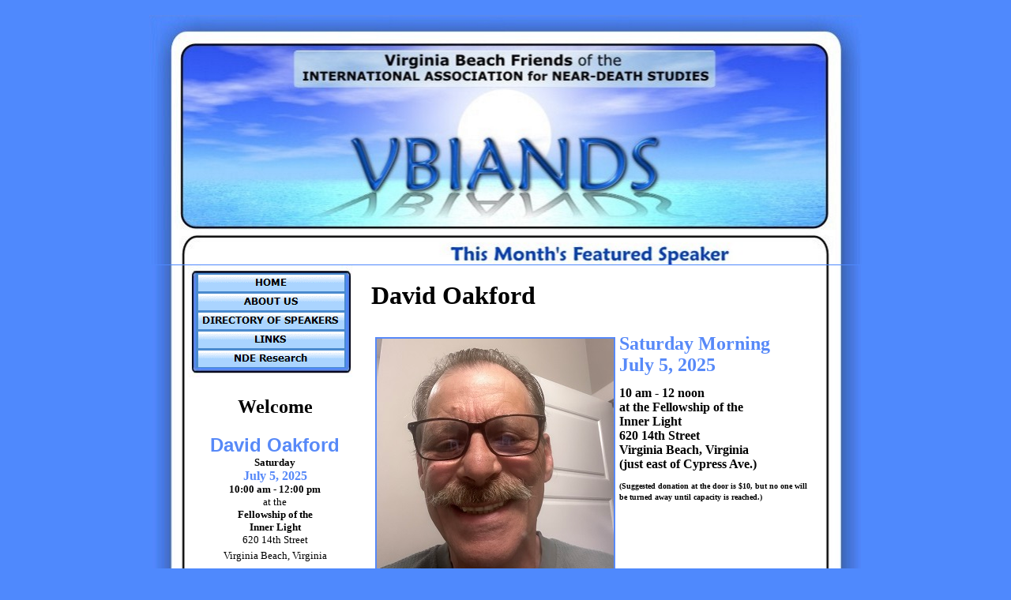

--- FILE ---
content_type: text/html
request_url: http://vbiands.com/
body_size: 6956
content:
<!DOCTYPE html PUBLIC "-//W3C//DTD XHTML 1.0 Transitional//EN" "http://www.w3.org/TR/xhtml1/DTD/xhtml1-transitional.dtd">
<html xmlns="http://www.w3.org/1999/xhtml" xmlns:v="urn:schemas-microsoft-com:vml" xmlns:o="urn:schemas-microsoft-com:office:office" xmlns:m="http://schemas.microsoft.com/office/2004/12/omml">

<head>
<meta http-equiv="Content-Type" content="text/html; charset=utf-8" />
<title>VB Friends of IANDS</title>
<meta name="google-site-verification" content="ksTO-jPCLoL8BIiyCIf8QyaTdFnqJ7Q74UAwRCWxdKE" />
<style type="text/css">
.style1 {
	font-family: Verdana;
}
.style3 {
	text-align: center;
}
.style4 {
	font-size: small;
}
.style6 {
	text-align: center;
	font-family: Verdana;
	font-size: x-small;
}
.style7 {
	text-decoration: none;
}
.style8 {
	color: #000000;
}
a {
	color: #000000;
}
a:hover {
	color: #4F89FD;
}
.style11 {
	text-align: center;
	font-family: Verdana;
	font-size: small;
}
.style14 {
	text-decoration: none;
	color: #0000FF;
}
 p.MsoNormal
	{margin-bottom:.0001pt;
	font-size:12.0pt;
	font-family:"Times New Roman","serif";
		margin-left: 0in;
	margin-right: 0in;
	margin-top: 0in;
}
ul
	{margin-bottom:0in;}
 li.MsoNormal
	{margin-bottom:.0001pt;
	font-size:12.0pt;
	font-family:"Times New Roman","serif";
		margin-left: 0in;
	margin-right: 0in;
	margin-top: 0in;
}
.style22 {
	color: #4F89FD;
}
.style23 {
	font-size: large;
}
.style28 {
	border-width: 0px;
}
.style33 {
	font-family: Verdana;
	font-size: small;
}
h1
	{margin-right:0in;
	margin-left:0in;
	font-size:24.0pt;
	font-family:"Times New Roman","serif";
	}
.style52 {
	margin: 10px 10px 10px 2px;
	vertical-align: top;
}
.style53 {
}
.style55 {
	font-size: x-large;
}
.style57 {
	color: #5789F8;
}
.style58 {
	font-size: medium;
}
.style59 {
	color: #0000FF;
}
.style60 {
	font-size: medium;
	color: #5789F8;
}
.auto-style6 {
	font-size: large;
	color: #5789F8;
	font-family: Verdana, Geneva, Tahoma, sans-serif;
}
.auto-style15 {
	color: #FF00FF;
}
.auto-style17 {
	font-size: x-large;
	color: #5789F8;
	font-family: Verdana, Geneva, Tahoma, sans-serif;
}
.auto-style18 {
	font-family: Verdana;
	font-size: medium;
}
.auto-style22 {
	text-decoration: underline;
	font-family: Verdana, Geneva, Tahoma, sans-serif;
}
.auto-style23 {
	font-family: Verdana;
	font-size: x-small;
}
.auto-style27 {
	border-style: solid;
	border-width: 2px;
	margin: 5px;
}
.auto-style30 {
	border: 1px solid #000000;
	text-align: center;
	font-family: Arial, Helvetica, sans-serif;
}
.auto-style31 {
	border: 1px solid #000000;
	font-family: Arial, Helvetica, sans-serif;
	font-size: small;
	text-align: center;
}
.auto-style33 {
	border: 1px solid #000000;
}
.auto-style48 {
	text-align: left;
}
.auto-style49 {
	font-family: Verdana;
	font-size: x-large;
}
.auto-style50 {
	font-family: Verdana, Geneva, Tahoma, sans-serif;
}
h2
	{margin-bottom:.0001pt;
	text-align:center;
	page-break-after:avoid;
	font-size:16.0pt;
	font-family:"Arial","sans-serif";
	margin-left: 0in;
	margin-right: 0in;
	margin-top: 0in;
}
.auto-style56 {
	font-family: Arial, Helvetica, sans-serif;
}
.auto-style59 {
	text-align: center;
	font-size: small;
	font-weight: normal;
	font-family: Arial, Helvetica, sans-serif;
}
.auto-style64 {
	font-family: Verdana;
	font-weight: bold;
	text-decoration: underline;
}
.auto-style69 {
	font-weight: normal;
}
.auto-style72 {
	font-family: Verdana;
	font-weight: bold;
	text-align: center;
}
.auto-style73 {
	font-weight: normal;
	font-family: Arial, Helvetica, sans-serif;
}
.auto-style74 {
	font-family: Verdana;
	font-weight: bold;
	text-align: left;
}
.auto-style76 {
	border: 1px solid #000000;
	font-family: Arial, Helvetica, sans-serif;
	font-size: small;
	color: #5789F8;
	text-align: center;
}
.auto-style77 {
	border: 1px solid #000000;
	font-family: Arial, Helvetica, sans-serif;
	font-size: small;
	color: #FF0000;
	text-align: center;
}
</style>
<meta name="keywords" content="NDE, death, beliefs, faith, Association for Research and Enlightenment, A.R.E, Fellowship of the Inner Light, Virginia Beach, speakers" />
<meta name="description" content="Come and listen to speakers who have had Near Death Experiences and lived to tell about it! The first Saturday of the month at the A.R.E in Virginia Beach." />
<script type="text/javascript">
<!--
function FP_preloadImgs() {//v1.0
 var d=document,a=arguments; if(!d.FP_imgs) d.FP_imgs=new Array();
 for(var i=0; i<a.length; i++) { d.FP_imgs[i]=new Image; d.FP_imgs[i].src=a[i]; }
}

function FP_swapImg() {//v1.0
 var doc=document,args=arguments,elm,n; doc.$imgSwaps=new Array(); for(n=2; n<args.length;
 n+=2) { elm=FP_getObjectByID(args[n]); if(elm) { doc.$imgSwaps[doc.$imgSwaps.length]=elm;
 elm.$src=elm.src; elm.src=args[n+1]; } }
}

function FP_getObjectByID(id,o) {//v1.0
 var c,el,els,f,m,n; if(!o)o=document; if(o.getElementById) el=o.getElementById(id);
 else if(o.layers) c=o.layers; else if(o.all) el=o.all[id]; if(el) return el;
 if(o.id==id || o.name==id) return o; if(o.childNodes) c=o.childNodes; if(c)
 for(n=0; n<c.length; n++) { el=FP_getObjectByID(id,c[n]); if(el) return el; }
 f=o.forms; if(f) for(n=0; n<f.length; n++) { els=f[n].elements;
 for(m=0; m<els.length; m++){ el=FP_getObjectByID(id,els[n]); if(el) return el; } }
 return null;
}
// -->
</script>
</head>

<body style="background-color: #4F89FD" onload="FP_preloadImgs(/*url*/'images/buttons/button5.gif',/*url*/'images/buttons/button6.gif',/*url*/'images/buttons/buttonD1.gif',/*url*/'images/buttons/buttonE1.gif',/*url*/'images/buttons/buttonE.gif',/*url*/'images/buttons/buttonF.gif')">
	<div id="fb-root"><br />
	</div>
<script>(function(d, s, id) {
  var js, fjs = d.getElementsByTagName(s)[0];
  if (d.getElementById(id)) return;
  js = d.createElement(s); js.id = id;
  js.src = "//connect.facebook.net/en_US/all.js#xfbml=1";
  fjs.parentNode.insertBefore(js, fjs);
}(document, 'script', 'facebook-jssdk'));</script>
<div style="position: relative; width: 900px; z-index: 1; margin-left: auto; margin-right: auto" id="wrapper">
	<div style="position: relative; width: 902px; z-index: 1; margin-left: auto; margin-right: auto; left: -1px;" id="banner">
		<img alt="VBIANDS" src="images/banner2a.JPG" width="902" height="316" /></div>
	<div style="position: relative; width: 900px; z-index: 1; background-image: url('images/container_bkg2.JPG'); margin-left: auto; margin-right: auto; top: 1px; left: 0px;" id="container">
		<div style="position: relative; width: 560px; z-index: 1; right: -280px; padding-top: 5px; left: 280px; top: -3px;" id="spkrtxt" class="auto-style48">
		<span class="style4"><span class="style1">
		<p class="MsoNormal">
		&nbsp;</p>
		<p class="MsoNormal" style="font-family: Verdana; font-size: xx-large; text-align: left;">
		<strong>David Oakford</strong></p>
			</span></span>
		<p style="font-family: Verdana; font-size: small">
		<br />
		<span class="style57">
		<strong><span class="auto-style18">
		<img alt="David Oakford" src="images/David_Oakford_crop_300.jpg" style="float: left" class="auto-style27" height="304" width="300" /></span><span class="auto-style49">Saturday 
		Morning<br />
			July 5, 2025</span><span class="auto-style18"><br />
		</span></strong></span>
			<p style="font-family: Verdana; font-size: small">
			<strong><span class="style58">10 am - 12 noon<br />
			at the Fellowship of the<br />
			Inner Light<br />
			620 14th Street<br />
			Virginia Beach, Virginia<br />
			(just east of Cypress Ave.)</span></strong><p style="font-family: Verdana; font-size: small">
			<strong><span class="auto-style23">(Suggested donation at the door is $10, but no one will be turned 
			away until capacity is reached.)</span><span class="style33"><br />
			</span></strong>
			<p style="font-family: Verdana; font-size: small">
			&nbsp;<p style="font-family: Verdana; font-size: small">
			&nbsp;<p style="font-family: Verdana; font-size: small">
			&nbsp;<p style="font-family: Verdana; font-size: small">
			<p style="font-family: Verdana; font-size: small">
			<p style="font-family: Verdana; font-size: small">
			<div class="auto-style48">
				<p class="auto-style64"></p>
				<p class="auto-style64"></p>
				<p class="auto-style64"></p>
				<p class="auto-style64"></p>
				<p class="auto-style64"></p>
				<p class="auto-style64"></p>
				<p class="auto-style64"></p>
				<p class="auto-style64"></p>
				<p class="auto-style64"></p>
				<p class="auto-style64"></p>
				<p class="auto-style64"></p>
				<p class="auto-style64"></p>
				<p class="auto-style64"></p>
				<p class="auto-style64"></p>
				<p class="auto-style64"></p>
				<p class="auto-style64">
				</p>
				<p class="auto-style64">
				</p>
				<p class="auto-style64">
				</p>
				<p class="auto-style64">
				</p>
				<p class="auto-style72">
				<span class="auto-style73"><strong><span class="style58">Note:</span><br class="style58" />
				<span class="style58">This speaker will be presented<br />
				via Zoom on 
				a big-screen TV</span></strong></span></p>
				<p class="auto-style72">
				&nbsp;<span class="auto-style73"><strong><br class="style58" />
				<span class="style58">A light lunch will be served<br />
				at the church after the meeting</span></strong></span></p>
				<p class="auto-style64"></p>
				<p class="auto-style64"></p>
				<p class="auto-style64"></p>
				<p class="auto-style64"></p>
				<p class="auto-style64"></p>
				<p class="auto-style64"></p>
				<p class="auto-style64"></p>
				<p class="auto-style64"></p>
				<p class="auto-style64"></p>
				<p class="auto-style64"></p>
				<p class="auto-style64"></p>
				<p class="auto-style64"></p>
				<p class="auto-style72">&nbsp;<b style="mso-bidi-font-weight: normal"><span class="auto-style56" style="mso-bidi-font-size: 12.0pt;"><span class="auto-style69"><span class="style23"><br />
				Donate to 
				Virginia Beach IANDS</span><br class="style23" />
				<span class="style23">Click this Button:</span></span></span></b></p>
				<p class="auto-style72"><form action="https://www.paypal.com/donate" method="post" target="_top">
					<div class="style3">
<input type="hidden" name="hosted_button_id" value="TLSVQ8LX8ZW5Q" />
<input type="image" src="https://www.paypalobjects.com/en_US/i/btn/btn_donate_LG.gif" border="0" name="submit" title="PayPal - The safer, easier way to pay online!" alt="Donate with PayPal button" />
<img alt="" border="0" src="https://www.paypal.com/en_US/i/scr/pixel.gif" width="1" height="1" />
					</div>
</form></p>
				<p class="auto-style74"><b style="mso-bidi-font-weight: normal">
				<span class="auto-style56" style="mso-bidi-font-size: 12.0pt;">
				<u>
				<br />
				Presentation</u></span></b><u><span class="auto-style56" style="mso-bidi-font-size: 12.0pt;"><span class="auto-style69"><strong>:</strong> 
				Sat., July </span></span><span class="auto-style69">
				<span class="auto-style56" style="mso-bidi-font-size: 12.0pt; mso-fareast-font-family: &quot;Times New Roman&quot;; color: black"> 
				5 
				</span>
				<span class="auto-style56" style="mso-bidi-font-size: 12.0pt;">
				at the Fellowship </span>
				<span class="auto-style56" style="mso-bidi-font-size: 12.0pt; mso-fareast-font-family: &quot;Times New Roman&quot;; color: black">
				from 10:00 a.m. to 12 Noon</span></span></u></p>
				<p class="MsoNormal" style="mso-bidi-font-size: 12.0pt; font-family: Arial, Helvetica, sans-serif; mso-fareast-font-family: &quot;&quot;Times&quot;&quot;; color: black; mso-ansi-language: EN-US; mso-fareast-language: EN-US; mso-bidi-language: AR-SA; mso-fareast-theme-font: minor-fareast; mso-bidi-font-family: &quot;Times New Roman&quot;; ">
				David Oakford died of a drug overdose when he was a teenager. He 
				left his body and tried to get out of the house he was in. His 
				hand went through the doorknob. Finally, he went out through the 
				wall.</p>
				<p class="MsoNormal" style="mso-bidi-font-size: 12.0pt; font-family: Arial, Helvetica, sans-serif; mso-fareast-font-family: &quot;&quot;Times&quot;&quot;; color: black; mso-ansi-language: EN-US; mso-fareast-language: EN-US; mso-bidi-language: AR-SA; mso-fareast-theme-font: minor-fareast; mso-bidi-font-family: &quot;Times New Roman&quot;; ">
				&nbsp;</p>
				<p class="MsoNormal" style="mso-bidi-font-size: 12.0pt; font-family: Arial, Helvetica, sans-serif; mso-fareast-font-family: &quot;&quot;Times&quot;&quot;; color: black; mso-ansi-language: EN-US; mso-fareast-language: EN-US; mso-bidi-language: AR-SA; mso-fareast-theme-font: minor-fareast; mso-bidi-font-family: &quot;Times New Roman&quot;; ">
				He was on the driveway when his Guide, whom he called Bob, began 
				to tell him things. Bob took David on a tour of the solar 
				system. David saw another Earth in a dimension close to the 
				Earth. He visited the library there. That was a learning 
				experience.</p>
				<p class="MsoNormal" style="mso-bidi-font-size: 12.0pt; font-family: Arial, Helvetica, sans-serif; mso-fareast-font-family: &quot;&quot;Times&quot;&quot;; color: black; mso-ansi-language: EN-US; mso-fareast-language: EN-US; mso-bidi-language: AR-SA; mso-fareast-theme-font: minor-fareast; mso-bidi-font-family: &quot;Times New Roman&quot;; ">
				&nbsp;</p>
				<p class="MsoNormal" style="mso-bidi-font-size: 12.0pt; font-family: Arial, Helvetica, sans-serif; mso-fareast-font-family: &quot;&quot;Times&quot;&quot;; color: black; mso-ansi-language: EN-US; mso-fareast-language: EN-US; mso-bidi-language: AR-SA; mso-fareast-theme-font: minor-fareast; mso-bidi-font-family: &quot;Times New Roman&quot;; ">
				Bob also took David on a tour of the Earth. From high above 
				David saw light emanating from energy centers. Our southwest was 
				especially bright.</p>
				<p class="MsoNormal" style="mso-bidi-font-size: 12.0pt; font-family: Arial, Helvetica, sans-serif; mso-fareast-font-family: &quot;&quot;Times&quot;&quot;; color: black; mso-ansi-language: EN-US; mso-fareast-language: EN-US; mso-bidi-language: AR-SA; mso-fareast-theme-font: minor-fareast; mso-bidi-font-family: &quot;Times New Roman&quot;; ">
				&nbsp;</p>
				<p class="MsoNormal" style="mso-bidi-font-size: 12.0pt; font-family: Arial, Helvetica, sans-serif; mso-fareast-font-family: &quot;&quot;Times&quot;&quot;; color: black; mso-ansi-language: EN-US; mso-fareast-language: EN-US; mso-bidi-language: AR-SA; mso-fareast-theme-font: minor-fareast; mso-bidi-font-family: &quot;Times New Roman&quot;; ">
				David has continued in communication with Bob, who remains close 
				to David.</p>
				<p class="MsoNormal" style="mso-bidi-font-size: 12.0pt; font-family: Arial, Helvetica, sans-serif; mso-fareast-font-family: &quot;&quot;Times&quot;&quot;; color: black; mso-ansi-language: EN-US; mso-fareast-language: EN-US; mso-bidi-language: AR-SA; mso-fareast-theme-font: minor-fareast; mso-bidi-font-family: &quot;Times New Roman&quot;; ">
				&nbsp;</p>
				<p class="MsoNormal" style="mso-bidi-font-size: 12.0pt; font-family: Arial, Helvetica, sans-serif; mso-fareast-font-family: &quot;&quot;Times&quot;&quot;; color: black; mso-ansi-language: EN-US; mso-fareast-language: EN-US; mso-bidi-language: AR-SA; mso-fareast-theme-font: minor-fareast; mso-bidi-font-family: &quot;Times New Roman&quot;; ">
				David wrote his story in a book, Soul Bared, which is available 
				at:<br />
				<a href="https://www.nderf.org/Experiences/1david_o_nde.html" target="_blank">
				https://www.nderf.org/Experiences/1david_o_nde.html</a></p>
				<p class="MsoNormal" style="mso-bidi-font-size: 12.0pt; font-family: Arial, Helvetica, sans-serif; mso-fareast-font-family: &quot;&quot;Times&quot;&quot;; color: black; mso-ansi-language: EN-US; mso-fareast-language: EN-US; mso-bidi-language: AR-SA; mso-fareast-theme-font: minor-fareast; mso-bidi-font-family: &quot;Times New Roman&quot;; ">
				&nbsp;</p>
				<p class="MsoNormal" style="mso-bidi-font-size: 12.0pt; font-family: Arial, Helvetica, sans-serif; mso-fareast-font-family: &quot;&quot;Times&quot;&quot;; color: black; mso-ansi-language: EN-US; mso-fareast-language: EN-US; mso-bidi-language: AR-SA; mso-fareast-theme-font: minor-fareast; mso-bidi-font-family: &quot;Times New Roman&quot;; ">
				&nbsp;</p>
				<p class="MsoNormal" style="mso-bidi-font-size: 12.0pt; font-family: Arial, Helvetica, sans-serif; mso-fareast-font-family: &quot;&quot;Times&quot;&quot;; color: black; mso-ansi-language: EN-US; mso-fareast-language: EN-US; mso-bidi-language: AR-SA; mso-fareast-theme-font: minor-fareast; mso-bidi-font-family: &quot;Times New Roman&quot;; ">
				A Zoom link will be available for those who cannot attend in 
				person, and the meeting will be recorded to the Zoom Cloud for 
				access for about one month.</p>
				<p class="MsoNormal" style="mso-bidi-font-size: 12.0pt; font-family: Arial, Helvetica, sans-serif; mso-fareast-font-family: &quot;&quot;Times&quot;&quot;; color: black; mso-ansi-language: EN-US; mso-fareast-language: EN-US; mso-bidi-language: AR-SA; mso-fareast-theme-font: minor-fareast; mso-bidi-font-family: &quot;Times New Roman&quot;; ">
				&nbsp;</p>
				<p class="MsoNormal" style="mso-bidi-font-size: 12.0pt; font-family: Arial, Helvetica, sans-serif; mso-fareast-font-family: &quot;&quot;Times&quot;&quot;; color: black; mso-ansi-language: EN-US; mso-fareast-language: EN-US; mso-bidi-language: AR-SA; mso-fareast-theme-font: minor-fareast; mso-bidi-font-family: &quot;Times New Roman&quot;; ">
				A donation of $10 is requested at the door and by Zoom for 
				non-Members. Annual Membership is $30 and includes admission to 
				all meetings plus other benefits. The Zoom link and passcode 
				will be sent to all Members as the meeting approaches.</p>
				<p class="MsoNormal" style="font-family: Arial, Helvetica, sans-serif; mso-fareast-font-family: Times; mso-ansi-language: EN-US; mso-fareast-language: EN-US; mso-bidi-language: AR-SA; color: black; mso-bidi-font-family: &quot;Times New Roman&quot;;">
				&nbsp;</p>
				<p class="MsoNormal" style="mso-bidi-font-size: 12.0pt; font-family: Arial, Helvetica, sans-serif; mso-fareast-font-family: &quot;&quot;Times&quot;&quot;; color: black; mso-ansi-language: EN-US; mso-fareast-language: EN-US; mso-bidi-language: AR-SA; mso-fareast-theme-font: minor-fareast; mso-bidi-font-family: &quot;Times New Roman&quot;; ">
				Contact
				<a href="mailto:RichardADinges@aol.com?subject=VBIANDS Zoom Link">
				RichardADinges@aol.com</a> or 757-575-2759.</p>
				<p class="MsoNormal" style="mso-bidi-font-size: 12.0pt; font-family: Arial, Helvetica, sans-serif; mso-fareast-font-family: &quot;&quot;Times&quot;&quot;; color: black; mso-ansi-language: EN-US; mso-fareast-language: EN-US; mso-bidi-language: AR-SA; mso-fareast-theme-font: minor-fareast; mso-bidi-font-family: &quot;Times New Roman&quot;; ">
				&nbsp;</p>
				<p class="MsoNormal" style="font-family: Arial, Helvetica, sans-serif; mso-fareast-font-family: Times; mso-ansi-language: EN-US; mso-fareast-language: EN-US; mso-bidi-language: AR-SA; color: black; font-size: medium; mso-bidi-font-family: &quot;Times New Roman&quot;; text-align: center;">
				&nbsp;</p>
				<p class="MsoNormal" style="font-family: Arial, Helvetica, sans-serif; mso-fareast-font-family: Times; mso-ansi-language: EN-US; mso-fareast-language: EN-US; mso-bidi-language: AR-SA; color: black; font-size: medium; mso-bidi-font-family: &quot;Times New Roman&quot;; text-align: center;">
				<i style="mso-bidi-font-style:normal">
				<span class="auto-style56" style="line-height: 150%; mso-fareast-font-family: &quot;Times New Roman&quot;">
				You can also find us on
				<a href="https://www.facebook.com/VBIANDS/" target="_blank">
				Facebook</a></span></i></p>
				<h2 class="auto-style59">&nbsp;</h2>
				<p class="MsoNormal" style="mso-bidi-font-size: 12.0pt; font-family: Arial, Helvetica, sans-serif; mso-fareast-font-family: &quot;&quot;Times&quot;&quot;; color: black; mso-ansi-language: EN-US; mso-fareast-language: EN-US; mso-bidi-language: AR-SA; mso-fareast-theme-font: minor-fareast; mso-bidi-font-family: &quot;Times New Roman&quot;; ">
				For previous speakers, see the Virginia Beach IANDS YouTube 
				channel<br />
				<a href="https://www.youtube.com/channel/UCAUplLZu9XLf_pRMqf_R9-A" target="_blank">
				https://www.youtube.com/channel/UCAUplLZu9XLf_pRMqf_R9-A</a><br />
				</p>
				<p class="MsoNormal" style="mso-bidi-font-size: 12.0pt; font-family: Arial, Helvetica, sans-serif; mso-fareast-font-family: &quot;&quot;Times&quot;&quot;; color: black; mso-ansi-language: EN-US; mso-fareast-language: EN-US; mso-bidi-language: AR-SA; mso-fareast-theme-font: minor-fareast; mso-bidi-font-family: &quot;Times New Roman&quot;; ">
				&nbsp;</p>
				<p class="MsoNormal" style="mso-bidi-font-size: 12.0pt; font-family: Arial, Helvetica, sans-serif; mso-fareast-font-family: &quot;&quot;Times&quot;&quot;; color: black; mso-ansi-language: EN-US; mso-fareast-language: EN-US; mso-bidi-language: AR-SA; mso-fareast-theme-font: minor-fareast; mso-bidi-font-family: &quot;Times New Roman&quot;; ">
				&nbsp;</p>
				<p class="MsoNormal" style="mso-bidi-font-size: 12.0pt; font-family: Arial, Helvetica, sans-serif; mso-fareast-font-family: &quot;&quot;Times&quot;&quot;; color: black; mso-ansi-language: EN-US; mso-fareast-language: EN-US; mso-bidi-language: AR-SA; mso-fareast-theme-font: minor-fareast; mso-bidi-font-family: &quot;Times New Roman&quot;; ">
				Dick Dinges has graciously made a transcript of his January 4, 
				2020 
				VBIANDS presentation 
				available for download.&nbsp; Click on
				<a href="dick_dinges/" target="_blank">vbiands.com/dick_dinges</a></p>
				<p class="MsoNormal" style="mso-bidi-font-size: 12.0pt; font-family: Arial, Helvetica, sans-serif; mso-fareast-font-family: &quot;&quot;Times&quot;&quot;; color: black; mso-ansi-language: EN-US; mso-fareast-language: EN-US; mso-bidi-language: AR-SA; mso-fareast-theme-font: minor-fareast; mso-bidi-font-family: &quot;Times New Roman&quot;; ">
				&nbsp;</p>
				<p class="MsoNormal" style="mso-bidi-font-size: 12.0pt; font-family: Arial, Helvetica, sans-serif; mso-fareast-font-family: &quot;MS Mincho&quot;; color: #222222; mso-ansi-language: EN-US; mso-fareast-language: EN-US; mso-bidi-language: AR-SA; mso-fareast-theme-font: minor-fareast;">
				&nbsp;</p>
				<h2 class="auto-style59">The Fellowship of the Inner Light claims no affiliation</h2>
				<h2 class="auto-style59">with 
				this event and does not endorse its content.</h2>
				<p class="auto-style59">Virginia Beach IANDS (VBIANDS) welcomes 
				all people, irrespective of<br />
				race, ethnicity, age, disability, religious tradition, gender, 
				sexual<br />
				orientation, gender identification, and transgender status.</p>
				<p class="auto-style59">VBIANDS takes no position for or against 
				any country or political region, any political party<br />
				or candidate, any current or proposed piece of legislation, or 
				any court decision.</p>
			</div>
			<hr />
			<br />
			<table style="width: 100%" class="auto-style33">
				<tr>
					<td class="auto-style30" colspan="4">
					<p class="MsoNormal" style="font-family: Arial, Helvetica, sans-serif; font-size: medium; text-align: center;">
					<strong>Future Speakers for 2025</strong></td>
				</tr>
				<tr>
					<td class="auto-style31" style="width: 120px"><strong>Date<br />
					</strong>(A.R.E.,Saturday)</td>
					<td class="auto-style31" style="width: 124px"><strong>
					Speaker</strong></td>
					<td class="auto-style31" style="width: 101px"><strong>
					Workshop</strong></td>
					<td class="auto-style31" style="width: 139px"><strong>Fellowship of the<br />
					Inner Light (Sunday)</strong></td>
				</tr>
				<tr>
					<td class="auto-style76" style="width: 120px">&nbsp;</td>
					<td class="auto-style76" style="width: 124px">&nbsp;</td>
					<td class="auto-style76" style="width: 101px">&nbsp;</td>
					<td class="auto-style76" style="width: 139px">&nbsp;</td>
				</tr>
				<tr>
					<td class="auto-style77" style="width: 120px">February 1st</td>
					<td class="auto-style77" style="width: 124px">Leena Zafary</td>
					<td class="auto-style77" style="width: 101px">No</td>
					<td class="auto-style77" style="width: 139px">No</td>
				</tr>
				<tr>
					<td class="auto-style77" style="width: 120px; height: 18px;">
					March 1st</td>
					<td class="auto-style77" style="width: 124px; height: 18px;">
					Lisamarie Boncek</td>
					<td class="auto-style77" style="width: 101px; height: 18px;">
					No</td>
					<td class="auto-style77" style="width: 139px; height: 18px;">
					No</td>
				</tr>
				<tr>
					<td class="auto-style77" style="width: 120px">April 5th</td>
					<td class="auto-style77" style="width: 124px">Kevin Briggs</td>
					<td class="auto-style77" style="width: 101px">No</td>
					<td class="auto-style77" style="width: 139px">No</td>
				</tr>
				<tr>
					<td class="auto-style77" style="width: 120px">May 3rd</td>
					<td class="auto-style77" style="width: 124px">Jonathan Van 
					Valin</td>
					<td class="auto-style77" style="width: 101px">No</td>
					<td class="auto-style77" style="width: 139px">No</td>
				</tr>
				<tr>
					<td class="auto-style77" style="width: 120px">June 7th</td>
					<td class="auto-style77" style="width: 124px">Mary Terhune</td>
					<td class="auto-style77" style="width: 101px">No</td>
					<td class="auto-style77" style="width: 139px">No</td>
				</tr>
				<tr>
					<td class="auto-style76" style="width: 120px">July 5th</td>
					<td class="auto-style76" style="width: 124px">David Oakford</td>
					<td class="auto-style76" style="width: 101px">No</td>
					<td class="auto-style76" style="width: 139px">No</td>
				</tr>
				<tr>
					<td class="auto-style76" style="width: 120px">August 2nd</td>
					<td class="auto-style76" style="width: 124px">Bill McDonald</td>
					<td class="auto-style76" style="width: 101px">Yes</td>
					<td class="auto-style76" style="width: 139px">Yes</td>
				</tr>
				<tr>
					<td class="auto-style76" style="width: 120px; height: 5px;">
					&nbsp;</td>
					<td class="auto-style76" style="width: 124px; height: 5px;">
					&nbsp;</td>
					<td class="auto-style76" style="width: 101px; height: 5px;">
					&nbsp;</td>
					<td class="auto-style76" style="width: 139px; height: 5px;">
					&nbsp;</td>
				</tr>
				<tr>
					<td class="auto-style76" style="width: 120px">&nbsp;</td>
					<td class="auto-style76" style="width: 124px">&nbsp;</td>
					<td class="auto-style76" style="width: 101px">&nbsp;</td>
					<td class="auto-style76" style="width: 139px">&nbsp;</td>
				</tr>
				<tr>
					<td class="auto-style76" style="width: 120px">&nbsp;</td>
					<td class="auto-style76" style="width: 124px">&nbsp;</td>
					<td class="auto-style76" style="width: 101px">&nbsp;</td>
					<td class="auto-style76" style="width: 139px">&nbsp;</td>
				</tr>
				<tr>
					<td class="auto-style76" style="width: 120px">&nbsp;</td>
					<td class="auto-style76" style="width: 124px">&nbsp;</td>
					<td class="auto-style76" style="width: 101px">&nbsp;</td>
					<td class="auto-style76" style="width: 139px">&nbsp;</td>
				</tr>
				</table>
			<hr />
			<div class="auto-style48">
				<strong>
				<span class="style1">
				<span class="style4">
				<span class="style23">
				<br />
		Announcements</span> <br />
			<br />
				</span>
				
				<br />
				</span>
			</strong><span class="auto-style15"><span class="style58">
				<span class="auto-style50">More details on this and other exciting 
			events will be emailed to our VBIANDS subscribers prior 
			to each event, so you'll remember and join us 
			to hear this great presentation!</span><br class="auto-style50" />
			<br class="auto-style50" />
				<span class="auto-style50">Mark the 
			above date on your calendar and be sure to join our mailing list 
			if you havent already done so. </span> <em><span class="auto-style22">See the sign-up box to the left.</span></em></div>
			</span><span class="style4">
			<br />
			<hr />
			<div class="auto-style48">
				</span>
			</span>
				<span class="style4">
			</em></span></span>
			</span><span class="style1">
		<br />
				<span class="style58">VBIANDS Library: Books, CDs, DVDs and 
		audio cassette tapes&nbsp;are available in the&nbsp;VBIANDS Library.&nbsp; The 
				Library is located in the upper 
		room at Fellowship of the Inner Light, 620 14th Street, Virginia Beach.&nbsp;&nbsp;Library 
				access must be arranged in advance with the Fellowship: email
				<a href="mailto:info@fellowshipoftheinnerlight.com">info@fellowshipoftheinnerlight.com</a>.</span><span class="auto-style18"><br />
		<br />
		Sincerely,<br />
			VBIANDS Volunteers</span></span><br/>
			<br/></div>
			<div class="fb-like" data-href="http://facebook.com/VBIANDS" data-width="500" data-show-faces="true" data-send="true"></div>

			</div>
		<div style="position: absolute; width: 210px; z-index: 1; background-image: url('images/button_bkg.JPG'); left: 48px; top: 0px; padding-left: 10px; background-repeat: no-repeat; padding-top: 10px; padding-bottom: 10px; " id="buttons">
			<a href="index.htm">
				<img style="border: 0" id="img2" src="images/buttons/button7.gif" height="24" width="190" alt="HOME" onmouseover="FP_swapImg(1,0,/*id*/'img2',/*url*/'images/buttons/button8.gif')" onmouseout="FP_swapImg(0,0,/*id*/'img2',/*url*/'images/buttons/button7.gif')" onmousedown="FP_swapImg(1,0,/*id*/'img2',/*url*/'images/buttons/button9.gif')" onmouseup="FP_swapImg(0,0,/*id*/'img2',/*url*/'images/buttons/button8.gif')" /><!-- MSComment="ibutton" fp-style="fp-btn: Metal Rectangle 1; fp-font-style: Bold; fp-font-color-hover: #5089FE; fp-transparent: 1; fp-proportional: 0" fp-title="HOME" --></a><br />
			<a href="about.htm">
			<img style="border: 0" id="img5" src="images/buttons/buttonC.gif" height="24" width="190" alt="ABOUT US" onmouseover="FP_swapImg(1,0,/*id*/'img5',/*url*/'images/buttons/buttonD1.gif')" onmouseout="FP_swapImg(0,0,/*id*/'img5',/*url*/'images/buttons/buttonC.gif')" onmousedown="FP_swapImg(1,0,/*id*/'img5',/*url*/'images/buttons/buttonE1.gif')" onmouseup="FP_swapImg(0,0,/*id*/'img5',/*url*/'images/buttons/buttonD1.gif')" /><!-- MSComment="ibutton" fp-style="fp-btn: Metal Rectangle 1; fp-font-style: Bold; fp-font-color-hover: #4F89FD; fp-transparent: 1; fp-proportional: 0" fp-title="ABOUT US" --></a><br />
				<a href="speaker.php">
				<img style="border: 0; left: 8px;" id="img3" src="images/buttons/buttonD.gif" height="24" width="190" alt="DIRECTORY OF SPEAKERS" onmouseover="FP_swapImg(1,0,/*id*/'img3',/*url*/'images/buttons/buttonE.gif')" onmouseout="FP_swapImg(0,0,/*id*/'img3',/*url*/'images/buttons/buttonD.gif')" onmousedown="FP_swapImg(1,0,/*id*/'img3',/*url*/'images/buttons/buttonF.gif')" onmouseup="FP_swapImg(0,0,/*id*/'img3',/*url*/'images/buttons/buttonE.gif')" /><!-- MSComment="ibutton" fp-style="fp-btn: Metal Rectangle 1; fp-font-style: Bold; fp-font-color-hover: #5089FE; fp-transparent: 1; fp-proportional: 0" fp-title="DIRECTORY OF SPEAKERS" --></a><br />
				<a href="links.htm">
				<img style="border: 0" id="img4" src="images/buttons/button13.gif" height="24" width="190" alt="LINKS" onmouseover="FP_swapImg(1,0,/*id*/'img4',/*url*/'images/buttons/button14.gif')" onmouseout="FP_swapImg(0,0,/*id*/'img4',/*url*/'images/buttons/button13.gif')" onmousedown="FP_swapImg(1,0,/*id*/'img4',/*url*/'images/buttons/button15.gif')" onmouseup="FP_swapImg(0,0,/*id*/'img4',/*url*/'images/buttons/button14.gif')" /><!-- MSComment="ibutton" fp-style="fp-btn: Metal Rectangle 1; fp-font-style: Bold; fp-font-color-hover: #5089FE; fp-transparent: 1; fp-proportional: 0" fp-title="LINKS" --></a><br />
				<a href="research.htm">
				<img style="border: 0" id="img1" src="images/buttons/button4.gif" height="24" width="190" alt="NDE Research" onmouseover="FP_swapImg(1,0,/*id*/'img1',/*url*/'images/buttons/button5.gif')" onmouseout="FP_swapImg(0,0,/*id*/'img1',/*url*/'images/buttons/button4.gif')" onmousedown="FP_swapImg(1,0,/*id*/'img1',/*url*/'images/buttons/button6.gif')" onmouseup="FP_swapImg(0,0,/*id*/'img1',/*url*/'images/buttons/button5.gif')" /><!-- MSComment="ibutton" fp-style="fp-btn: Metal Rectangle 1; fp-font-style: Bold; fp-font-color-hover: #5089FE; fp-transparent: 1; fp-proportional: 0" fp-title="NDE Research" --></a>
			<div style="position: relative; width: 200px; z-index: 1; margin-top: 20px; " id="welcome" class="style3">
		<span class="style1"><strong><span class="style4"><br />
				</span><span class="style55">Welcome</span></strong><span class="style4"><br />
		</span></span><strong><span class="auto-style6"><br />
				</span></strong><span class="auto-style17"><strong>David Oakford</strong></span><span class="style1"><strong><span class="style4"><br />
		Saturday<br />
		</span><span class="style60">July 5, 2025</span><span class="style4"><br />
				10:00 am - 12:00 pm<br />
				</span></strong><span class="style4">at the<br />
				<strong>Fellowship of the<br />
				Inner Light</strong><br />
				620 14th Street<br />
				Virginia Beach, Virginia</span><span class="style23"><br />
				<br/>
				<div style="position: relative; width: 200px; z-index: 3; margin-top: 20px;" id="optin" class="style11">
				
				<br/>
				<br/>
				<script type="text/javascript" src="http://forms.aweber.com/form/26/571017926.js"></script></div>
				</span></span>
				
				</div>
				<br />
			<div style="position: relative; width: 210px; z-index: 2" id="friends" class="style3">
				
				<a target="_blank" href="http://iands.org/">
				<img alt="Friends of IANDS" src="images/IANDS.jpg" width="145" height="141" class="style28" /></a><br />
				<br />
			</div>
		</div>
		<br />
		<br />
	</div>
	<div style="position: relative; width: 900px; z-index: 1; margin-left: auto; margin-right: auto" id="footer">
		<div style="position: absolute; width: 811px; z-index: 1; left: 43px; top: 59px; margin-top: 5px;" id="foottext" class="style3">
			<table style="width: 100%">
				<tr>
					<td>
		<span class="style1"><span class="style4">For information on VBIANDS or upcoming speakers, 
					please<span class="style33"> email us at
					<a href="mailto:info@vbiands.com">info@vbiands.com</a></span></span></span></td>
					<td>&nbsp;</td>
				</tr>
			</table>
		</div>
		<img alt="vbiands footer" src="images/footer_bkg.JPG" width="900" height="140" /></div>
</div>
<div class="style6">
	<br />
	Copyright © 2010-2025 VBIANDS all rights reserved<br />
	<span class="style8"><a href="http://larrysturgis.com/" class="style7">Website design by Larry Sturgis
	</a></span></div>
			
</body>

<script>'undefined'=== typeof _trfq || (window._trfq = []);'undefined'=== typeof _trfd && (window._trfd=[]),_trfd.push({'tccl.baseHost':'secureserver.net'},{'ap':'cpsh-oh'},{'server':'p3plzcpnl505766'},{'dcenter':'p3'},{'cp_id':'7033032'},{'cp_cl':'8'}) // Monitoring performance to make your website faster. If you want to opt-out, please contact web hosting support.</script><script src='https://img1.wsimg.com/traffic-assets/js/tccl.min.js'></script></html>
